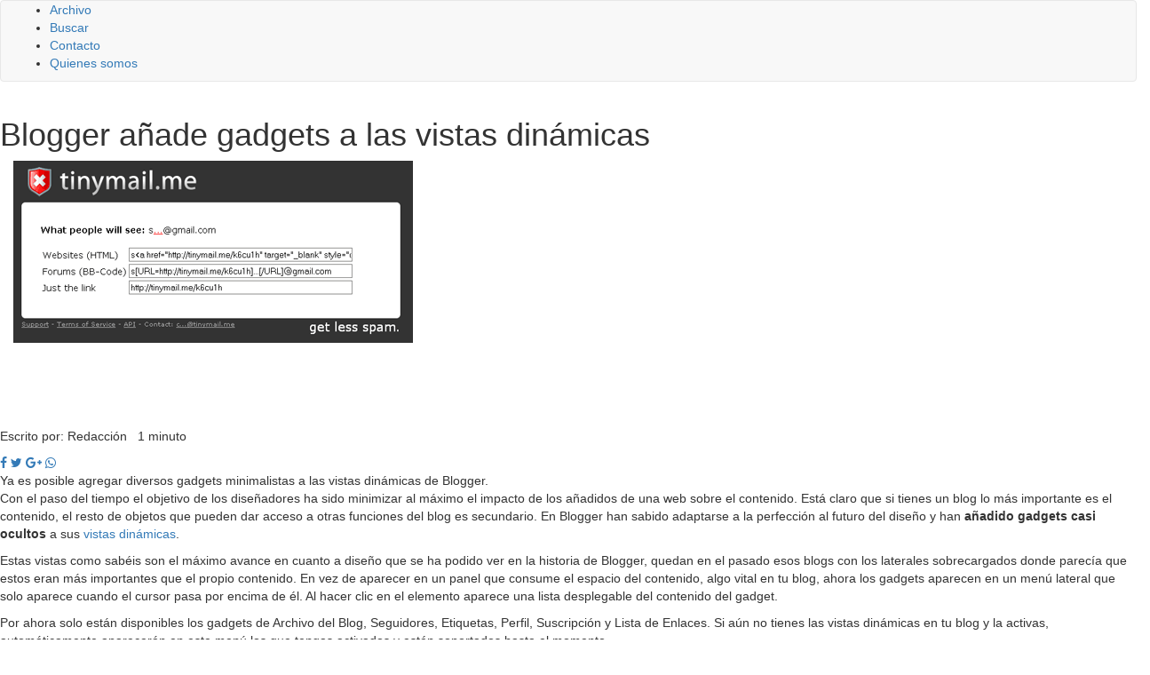

--- FILE ---
content_type: text/html; charset=utf-8
request_url: https://www.google.com/recaptcha/api2/aframe
body_size: 247
content:
<!DOCTYPE HTML><html><head><meta http-equiv="content-type" content="text/html; charset=UTF-8"></head><body><script nonce="nDlK-cmZcfUca_9pfmqogQ">/** Anti-fraud and anti-abuse applications only. See google.com/recaptcha */ try{var clients={'sodar':'https://pagead2.googlesyndication.com/pagead/sodar?'};window.addEventListener("message",function(a){try{if(a.source===window.parent){var b=JSON.parse(a.data);var c=clients[b['id']];if(c){var d=document.createElement('img');d.src=c+b['params']+'&rc='+(localStorage.getItem("rc::a")?sessionStorage.getItem("rc::b"):"");window.document.body.appendChild(d);sessionStorage.setItem("rc::e",parseInt(sessionStorage.getItem("rc::e")||0)+1);localStorage.setItem("rc::h",'1767747145963');}}}catch(b){}});window.parent.postMessage("_grecaptcha_ready", "*");}catch(b){}</script></body></html>

--- FILE ---
content_type: application/javascript; charset=utf-8
request_url: https://fundingchoicesmessages.google.com/f/AGSKWxUsJLRoFwyF48VvubGmGA4dT4vg3h4ZWbLuZBvDPsg0GCAZYHHExy41OM8FnWu1JQ9dx78fbAE_1hlMtmYXfa3ac__-kBIkNs8dtJoYApWru7f93sgZSmv1m1rxydO9EOhxXEATudDai6lknP4ANkz-5su7LHY2ncI81Km7tTKWK3FVfoifjpcu-y9c/_/video_ad.=300x250_/ads_home_/afcsearchads./300x250advert.
body_size: -1293
content:
window['b338f96a-403a-4559-af7d-e28cf4db05ed'] = true;

--- FILE ---
content_type: text/plain
request_url: https://www.google-analytics.com/j/collect?v=1&_v=j102&a=1064634722&t=pageview&_s=1&dl=https%3A%2F%2Fwww.softhoy.com%2Fblogger-anade-gadgets-vistas-dinamicas.html&ul=en-us%40posix&dt=Blogger%20a%C3%B1ade%20gadgets%20a%20las%20vistas%20din%C3%A1micas&sr=1280x720&vp=1280x720&_u=IEBAAEABAAAAACAAI~&jid=1556306758&gjid=715586706&cid=1186529117.1767747144&tid=UA-1464487-15&_gid=1223042775.1767747144&_r=1&_slc=1&z=1657424374
body_size: -450
content:
2,cG-4DX722G4Z5